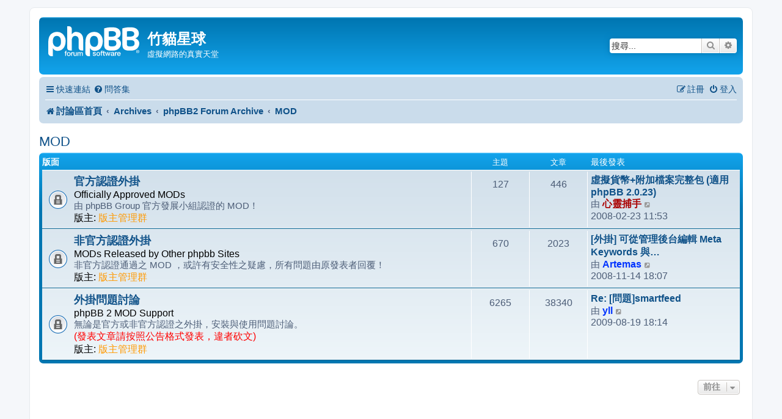

--- FILE ---
content_type: text/html; charset=UTF-8
request_url: https://phpbb-tw.net/phpbb/viewforum.php?f=123&sid=9aa469d48babf9ddaa3f9974b937a0f6
body_size: 6580
content:
<!DOCTYPE html>
<html dir="ltr" lang="zh-cmn-hant">
<head>
<meta charset="utf-8" />
<meta http-equiv="X-UA-Compatible" content="IE=edge">
<meta name="viewport" content="width=device-width, initial-scale=1" />

<title>竹貓星球 - MOD</title>

	<link rel="alternate" type="application/atom+xml" title="消息來源 - 竹貓星球" href="/phpbb/app.php/feed?sid=345bb4ce7877213048029a1af0a7b075">	<link rel="alternate" type="application/atom+xml" title="消息來源 - 新聞" href="/phpbb/app.php/feed/news?sid=345bb4ce7877213048029a1af0a7b075">	<link rel="alternate" type="application/atom+xml" title="消息來源 - 所有版面" href="/phpbb/app.php/feed/forums?sid=345bb4ce7877213048029a1af0a7b075">					

<!--
	phpBB style name: prosilver
	Based on style:   prosilver (this is the default phpBB3 style)
	Original author:  Tom Beddard ( http://www.subBlue.com/ )
	Modified by:
-->

<link href="./assets/css/font-awesome.min.css?assets_version=36" rel="stylesheet">
<link href="./styles/prosilver/theme/stylesheet.css?assets_version=36" rel="stylesheet">
<link href="./styles/prosilver/theme/zh_cmn_hant/stylesheet.css?assets_version=36" rel="stylesheet">




<!--[if lte IE 9]>
	<link href="./styles/prosilver/theme/tweaks.css?assets_version=36" rel="stylesheet">
<![endif]-->


<link href="./ext/phpbb/ads/styles/all/theme/phpbbads.css?assets_version=36" rel="stylesheet" media="screen" />


<!-- These cannot go into a CSS file as they are not processed with template vars -->

<style type="text/css">
*{
	font-size: 104%;
}
</style>



</head>
<body id="phpbb" class="nojs notouch section-viewforum ltr ">


<div id="wrap" class="wrap">
	<a id="top" class="top-anchor" accesskey="t"></a>
	<div id="page-header">
		<div class="headerbar" role="banner">
					<div class="inner">

			<div id="site-description" class="site-description">
		<a id="logo" class="logo" href="./index.php?sid=345bb4ce7877213048029a1af0a7b075" title="討論區首頁">
					<span class="site_logo"></span>
				</a>
				<h1>竹貓星球</h1>
				<p>虛擬網路的真實天堂</p>
				<p class="skiplink"><a href="#start_here">跳到內容</a></p>
			</div>

									<div id="search-box" class="search-box search-header" role="search">
				<form action="./search.php?sid=345bb4ce7877213048029a1af0a7b075" method="get" id="search">
				<fieldset>
					<input name="keywords" id="keywords" type="search" maxlength="128" title="搜尋關鍵字" class="inputbox search tiny" size="20" value="" placeholder="搜尋..." />
					<button class="button button-search" type="submit" title="搜尋">
						<i class="icon fa-search fa-fw" aria-hidden="true"></i><span class="sr-only">搜尋</span>
					</button>
					<a href="./search.php?sid=345bb4ce7877213048029a1af0a7b075" class="button button-search-end" title="進階搜尋">
						<i class="icon fa-cog fa-fw" aria-hidden="true"></i><span class="sr-only">進階搜尋</span>
					</a>
					<input type="hidden" name="sid" value="345bb4ce7877213048029a1af0a7b075" />

				</fieldset>
				</form>
			</div>
						
			</div>
					</div>
				<div class="navbar" role="navigation">
	<div class="inner">

	<ul id="nav-main" class="nav-main linklist" role="menubar">

		<li id="quick-links" class="quick-links dropdown-container responsive-menu" data-skip-responsive="true">
			<a href="#" class="dropdown-trigger">
				<i class="icon fa-bars fa-fw" aria-hidden="true"></i><span>快速連結</span>
			</a>
			<div class="dropdown">
				<div class="pointer"><div class="pointer-inner"></div></div>
				<ul class="dropdown-contents" role="menu">
					
											<li class="separator"></li>
																									<li>
								<a href="./search.php?search_id=unanswered&amp;sid=345bb4ce7877213048029a1af0a7b075" role="menuitem">
									<i class="icon fa-file-o fa-fw icon-gray" aria-hidden="true"></i><span>沒有回覆的主題</span>
								</a>
							</li>
							<li>
								<a href="./search.php?search_id=active_topics&amp;sid=345bb4ce7877213048029a1af0a7b075" role="menuitem">
									<i class="icon fa-file-o fa-fw icon-blue" aria-hidden="true"></i><span>最近討論的主題</span>
								</a>
							</li>
							<li class="separator"></li>
							<li>
								<a href="./search.php?sid=345bb4ce7877213048029a1af0a7b075" role="menuitem">
									<i class="icon fa-search fa-fw" aria-hidden="true"></i><span>搜尋</span>
								</a>
							</li>
					
										<li class="separator"></li>

									</ul>
			</div>
		</li>

				<li data-skip-responsive="true">
			<a href="/phpbb/app.php/help/faq?sid=345bb4ce7877213048029a1af0a7b075" rel="help" title="問答集" role="menuitem">
				<i class="icon fa-question-circle fa-fw" aria-hidden="true"></i><span>問答集</span>
			</a>
		</li>
						
			<li class="rightside"  data-skip-responsive="true">
			<a href="./ucp.php?mode=login&amp;redirect=viewforum.php%3Ff%3D123&amp;sid=345bb4ce7877213048029a1af0a7b075" title="登入" accesskey="x" role="menuitem">
				<i class="icon fa-power-off fa-fw" aria-hidden="true"></i><span>登入</span>
			</a>
		</li>
					<li class="rightside" data-skip-responsive="true">
				<a href="./ucp.php?mode=register&amp;sid=345bb4ce7877213048029a1af0a7b075" role="menuitem">
					<i class="icon fa-pencil-square-o  fa-fw" aria-hidden="true"></i><span>註冊</span>
				</a>
			</li>
						</ul>

	<ul id="nav-breadcrumbs" class="nav-breadcrumbs linklist navlinks" role="menubar">
				
		
		<li class="breadcrumbs" itemscope itemtype="https://schema.org/BreadcrumbList">

			
							<span class="crumb" itemtype="https://schema.org/ListItem" itemprop="itemListElement" itemscope><a itemprop="item" href="./index.php?sid=345bb4ce7877213048029a1af0a7b075" accesskey="h" data-navbar-reference="index"><i class="icon fa-home fa-fw"></i><span itemprop="name">討論區首頁</span></a><meta itemprop="position" content="1" /></span>

											
								<span class="crumb" itemtype="https://schema.org/ListItem" itemprop="itemListElement" itemscope data-forum-id="121"><a itemprop="item" href="./viewforum.php?f=121&amp;sid=345bb4ce7877213048029a1af0a7b075"><span itemprop="name">Archives</span></a><meta itemprop="position" content="2" /></span>
															
								<span class="crumb" itemtype="https://schema.org/ListItem" itemprop="itemListElement" itemscope data-forum-id="181"><a itemprop="item" href="./viewforum.php?f=181&amp;sid=345bb4ce7877213048029a1af0a7b075"><span itemprop="name">phpBB2 Forum Archive</span></a><meta itemprop="position" content="3" /></span>
															
								<span class="crumb" itemtype="https://schema.org/ListItem" itemprop="itemListElement" itemscope data-forum-id="123"><a itemprop="item" href="./viewforum.php?f=123&amp;sid=345bb4ce7877213048029a1af0a7b075"><span itemprop="name">MOD</span></a><meta itemprop="position" content="4" /></span>
							
					</li>

		
					<li class="rightside responsive-search">
				<a href="./search.php?sid=345bb4ce7877213048029a1af0a7b075" title="檢視進階搜尋選項" role="menuitem">
					<i class="icon fa-search fa-fw" aria-hidden="true"></i><span class="sr-only">搜尋</span>
				</a>
			</li>
			</ul>

	</div>
</div>
	</div>

	
	<a id="start_here" class="anchor"></a>
	<div id="page-body" class="page-body" role="main">
		
			<script>
		var u_phpbb_ads_click = '\/phpbb\/app.php\/adsclick\/0\u003Fsid\u003D345bb4ce7877213048029a1af0a7b075';
	</script>
	<h2 class="forum-title"><a href="./viewforum.php?f=123&amp;sid=345bb4ce7877213048029a1af0a7b075">MOD</a></h2>


	
	
				<div class="forabg">
			<div class="inner">
			<ul class="topiclist">
				<li class="header">
										<dl class="row-item">
						<dt><div class="list-inner">版面</div></dt>
						<dd class="topics">主題</dd>
						<dd class="posts">文章</dd>
						<dd class="lastpost"><span>最後發表</span></dd>
					</dl>
									</li>
			</ul>
			<ul class="topiclist forums">
		
					<li class="row">
						<dl class="row-item forum_read_locked">
				<dt title="版面鎖定">
										<div class="list-inner">
													<!--
								<a class="feed-icon-forum" title="消息來源 - 官方認證外掛" href="/phpbb/app.php/feed?sid=345bb4ce7877213048029a1af0a7b075?f=91">
									<i class="icon fa-rss-square fa-fw icon-orange" aria-hidden="true"></i><span class="sr-only">消息來源 - 官方認證外掛</span>
								</a>
							-->
																		<a href="./viewforum.php?f=91&amp;sid=345bb4ce7877213048029a1af0a7b075" class="forumtitle">官方認證外掛</a>
						<br /><span style="color:#00aaff"><strong class="text-strong">Officially Approved MODs</strong></span><br>
由 phpBB Group 官方發展小組認證的 MOD！													<br /><strong>版主:</strong> <a style="color:#FF9900;" href="./memberlist.php?mode=group&amp;g=154&amp;sid=345bb4ce7877213048029a1af0a7b075">版主管理群</a>
												
												<div class="responsive-show" style="display: none;">
															主題: <strong>127</strong>
													</div>
											</div>
				</dt>
									<dd class="topics">127 <dfn>主題</dfn></dd>
					<dd class="posts">446 <dfn>文章</dfn></dd>
					<dd class="lastpost">
						<span>
																						<dfn>最後發表</dfn>
																										<a href="./viewtopic.php?f=91&amp;p=263766&amp;sid=345bb4ce7877213048029a1af0a7b075#p263766" title="虛擬貨幣+附加檔案完整包 (適用 phpBB 2.0.23)" class="lastsubject">虛擬貨幣+附加檔案完整包 (適用 phpBB 2.0.23)</a> <br />
																	由 <a href="./memberlist.php?mode=viewprofile&amp;u=25832&amp;sid=345bb4ce7877213048029a1af0a7b075" style="color: #AA0000;" class="username-coloured">心靈捕手</a>																	<a href="./viewtopic.php?f=91&amp;p=263766&amp;sid=345bb4ce7877213048029a1af0a7b075#p263766" title="檢視最後發表">
										<i class="icon fa-external-link-square fa-fw icon-lightgray icon-md" aria-hidden="true"></i><span class="sr-only">檢視最後發表</span>
									</a>
																<br /><time datetime="2008-02-23T03:53:12+00:00">2008-02-23 11:53</time>
													</span>
					</dd>
							</dl>
					</li>
			
	
	
			
					<li class="row">
						<dl class="row-item forum_read_locked">
				<dt title="版面鎖定">
										<div class="list-inner">
													<!--
								<a class="feed-icon-forum" title="消息來源 - 非官方認證外掛" href="/phpbb/app.php/feed?sid=345bb4ce7877213048029a1af0a7b075?f=104">
									<i class="icon fa-rss-square fa-fw icon-orange" aria-hidden="true"></i><span class="sr-only">消息來源 - 非官方認證外掛</span>
								</a>
							-->
																		<a href="./viewforum.php?f=104&amp;sid=345bb4ce7877213048029a1af0a7b075" class="forumtitle">非官方認證外掛</a>
						<br /><span style="color:#00aaff"><strong class="text-strong">MODs Released by Other phpbb Sites</strong></span><br>
非官方認證通過之 MOD ，或許有安全性之疑慮，所有問題由原發表者回覆！													<br /><strong>版主:</strong> <a style="color:#FF9900;" href="./memberlist.php?mode=group&amp;g=154&amp;sid=345bb4ce7877213048029a1af0a7b075">版主管理群</a>
												
												<div class="responsive-show" style="display: none;">
															主題: <strong>670</strong>
													</div>
											</div>
				</dt>
									<dd class="topics">670 <dfn>主題</dfn></dd>
					<dd class="posts">2023 <dfn>文章</dfn></dd>
					<dd class="lastpost">
						<span>
																						<dfn>最後發表</dfn>
																										<a href="./viewtopic.php?f=104&amp;p=268795&amp;sid=345bb4ce7877213048029a1af0a7b075#p268795" title="[外掛] 可從管理後台編輯 Meta Keywords 與 Description" class="lastsubject">[外掛] 可從管理後台編輯 Meta Keywords 與…</a> <br />
																	由 <a href="./memberlist.php?mode=viewprofile&amp;u=18198&amp;sid=345bb4ce7877213048029a1af0a7b075" style="color: #0033FF;" class="username-coloured">Artemas</a>																	<a href="./viewtopic.php?f=104&amp;p=268795&amp;sid=345bb4ce7877213048029a1af0a7b075#p268795" title="檢視最後發表">
										<i class="icon fa-external-link-square fa-fw icon-lightgray icon-md" aria-hidden="true"></i><span class="sr-only">檢視最後發表</span>
									</a>
																<br /><time datetime="2008-11-14T10:07:10+00:00">2008-11-14 18:07</time>
													</span>
					</dd>
							</dl>
					</li>
			
	
	
			
					<li class="row">
						<dl class="row-item forum_read_locked">
				<dt title="版面鎖定">
										<div class="list-inner">
													<!--
								<a class="feed-icon-forum" title="消息來源 - 外掛問題討論" href="/phpbb/app.php/feed?sid=345bb4ce7877213048029a1af0a7b075?f=100">
									<i class="icon fa-rss-square fa-fw icon-orange" aria-hidden="true"></i><span class="sr-only">消息來源 - 外掛問題討論</span>
								</a>
							-->
																		<a href="./viewforum.php?f=100&amp;sid=345bb4ce7877213048029a1af0a7b075" class="forumtitle">外掛問題討論</a>
						<br /><span style="color:#00aaff"><strong class="text-strong">phpBB 2 MOD Support</strong></span><br>
無論是官方或非官方認證之外掛，安裝與使用問題討論。<br>
<span style="color:red">(發表文章請按照公告格式發表，違者砍文)</span>													<br /><strong>版主:</strong> <a style="color:#FF9900;" href="./memberlist.php?mode=group&amp;g=154&amp;sid=345bb4ce7877213048029a1af0a7b075">版主管理群</a>
												
												<div class="responsive-show" style="display: none;">
															主題: <strong>6265</strong>
													</div>
											</div>
				</dt>
									<dd class="topics">6265 <dfn>主題</dfn></dd>
					<dd class="posts">38340 <dfn>文章</dfn></dd>
					<dd class="lastpost">
						<span>
																						<dfn>最後發表</dfn>
																										<a href="./viewtopic.php?f=100&amp;p=273206&amp;sid=345bb4ce7877213048029a1af0a7b075#p273206" title="Re: [問題]smartfeed" class="lastsubject">Re: [問題]smartfeed</a> <br />
																	由 <a href="./memberlist.php?mode=viewprofile&amp;u=6480&amp;sid=345bb4ce7877213048029a1af0a7b075" style="color: #0033FF;" class="username-coloured">yll</a>																	<a href="./viewtopic.php?f=100&amp;p=273206&amp;sid=345bb4ce7877213048029a1af0a7b075#p273206" title="檢視最後發表">
										<i class="icon fa-external-link-square fa-fw icon-lightgray icon-md" aria-hidden="true"></i><span class="sr-only">檢視最後發表</span>
									</a>
																<br /><time datetime="2009-08-19T10:14:06+00:00">2009-08-19 18:14</time>
													</span>
					</dd>
							</dl>
					</li>
			
				</ul>

			</div>
		</div>
		




	


<div class="action-bar actions-jump">
	
		<div class="jumpbox dropdown-container dropdown-container-right dropdown-up dropdown-left dropdown-button-control" id="jumpbox">
			<span title="前往 " class="button button-secondary dropdown-trigger dropdown-select">
				<span>前往 </span>
				<span class="caret"><i class="icon fa-sort-down fa-fw" aria-hidden="true"></i></span>
			</span>
		<div class="dropdown">
			<div class="pointer"><div class="pointer-inner"></div></div>
			<ul class="dropdown-contents">
																				<li><a href="./viewforum.php?f=119&amp;sid=345bb4ce7877213048029a1af0a7b075" class="jumpbox-cat-link"> <span> Announcement</span></a></li>
																<li><a href="./viewforum.php?f=6&amp;sid=345bb4ce7877213048029a1af0a7b075" class="jumpbox-sub-link"><span class="spacer"></span> <span>&#8627; &nbsp; 系統公告區</span></a></li>
																<li><a href="./viewforum.php?f=217&amp;sid=345bb4ce7877213048029a1af0a7b075" class="jumpbox-cat-link"> <span> Support</span></a></li>
																<li><a href="./viewforum.php?f=232&amp;sid=345bb4ce7877213048029a1af0a7b075" class="jumpbox-sub-link"><span class="spacer"></span> <span>&#8627; &nbsp; [3.3.x] 安裝與使用</span></a></li>
																<li><a href="./viewforum.php?f=233&amp;sid=345bb4ce7877213048029a1af0a7b075" class="jumpbox-sub-link"><span class="spacer"></span><span class="spacer"></span> <span>&#8627; &nbsp; [3.3.x] 中文</span></a></li>
																<li><a href="./viewforum.php?f=234&amp;sid=345bb4ce7877213048029a1af0a7b075" class="jumpbox-sub-link"><span class="spacer"></span><span class="spacer"></span> <span>&#8627; &nbsp; [3.3.x] 轉換</span></a></li>
																<li><a href="./viewforum.php?f=202&amp;sid=345bb4ce7877213048029a1af0a7b075" class="jumpbox-cat-link"> <span> Extensions</span></a></li>
																<li><a href="./viewforum.php?f=208&amp;sid=345bb4ce7877213048029a1af0a7b075" class="jumpbox-sub-link"><span class="spacer"></span> <span>&#8627; &nbsp; 官方認證擴充功能</span></a></li>
																<li><a href="./viewforum.php?f=237&amp;sid=345bb4ce7877213048029a1af0a7b075" class="jumpbox-sub-link"><span class="spacer"></span><span class="spacer"></span> <span>&#8627; &nbsp; [3.3.x] 官方認證擴充功能</span></a></li>
																<li><a href="./viewforum.php?f=209&amp;sid=345bb4ce7877213048029a1af0a7b075" class="jumpbox-sub-link"><span class="spacer"></span> <span>&#8627; &nbsp; 非官方認證擴充功能</span></a></li>
																<li><a href="./viewforum.php?f=210&amp;sid=345bb4ce7877213048029a1af0a7b075" class="jumpbox-sub-link"><span class="spacer"></span> <span>&#8627; &nbsp; 擴充功能問題討論</span></a></li>
																<li><a href="./viewforum.php?f=211&amp;sid=345bb4ce7877213048029a1af0a7b075" class="jumpbox-cat-link"> <span> Style</span></a></li>
																<li><a href="./viewforum.php?f=239&amp;sid=345bb4ce7877213048029a1af0a7b075" class="jumpbox-sub-link"><span class="spacer"></span> <span>&#8627; &nbsp; 官方認證風格</span></a></li>
																<li><a href="./viewforum.php?f=235&amp;sid=345bb4ce7877213048029a1af0a7b075" class="jumpbox-sub-link"><span class="spacer"></span><span class="spacer"></span> <span>&#8627; &nbsp; [3.3.x] 官方認證風格</span></a></li>
																<li><a href="./viewforum.php?f=242&amp;sid=345bb4ce7877213048029a1af0a7b075" class="jumpbox-sub-link"><span class="spacer"></span> <span>&#8627; &nbsp; 非官方認證風格</span></a></li>
																<li><a href="./viewforum.php?f=240&amp;sid=345bb4ce7877213048029a1af0a7b075" class="jumpbox-sub-link"><span class="spacer"></span> <span>&#8627; &nbsp; 風格問題討論</span></a></li>
																<li><a href="./viewforum.php?f=122&amp;sid=345bb4ce7877213048029a1af0a7b075" class="jumpbox-cat-link"> <span> Knowledge</span></a></li>
																<li><a href="./viewforum.php?f=98&amp;sid=345bb4ce7877213048029a1af0a7b075" class="jumpbox-sub-link"><span class="spacer"></span> <span>&#8627; &nbsp; 教學文件庫</span></a></li>
																<li><a href="./viewforum.php?f=173&amp;sid=345bb4ce7877213048029a1af0a7b075" class="jumpbox-sub-link"><span class="spacer"></span><span class="spacer"></span> <span>&#8627; &nbsp; 2.0</span></a></li>
																<li><a href="./viewforum.php?f=174&amp;sid=345bb4ce7877213048029a1af0a7b075" class="jumpbox-sub-link"><span class="spacer"></span><span class="spacer"></span> <span>&#8627; &nbsp; 3.0</span></a></li>
																<li><a href="./viewforum.php?f=216&amp;sid=345bb4ce7877213048029a1af0a7b075" class="jumpbox-sub-link"><span class="spacer"></span><span class="spacer"></span> <span>&#8627; &nbsp; 3.1</span></a></li>
																<li><a href="./viewforum.php?f=230&amp;sid=345bb4ce7877213048029a1af0a7b075" class="jumpbox-sub-link"><span class="spacer"></span><span class="spacer"></span> <span>&#8627; &nbsp; 3.2</span></a></li>
																<li><a href="./viewforum.php?f=238&amp;sid=345bb4ce7877213048029a1af0a7b075" class="jumpbox-sub-link"><span class="spacer"></span><span class="spacer"></span> <span>&#8627; &nbsp; 3.3</span></a></li>
																<li><a href="./viewforum.php?f=87&amp;sid=345bb4ce7877213048029a1af0a7b075" class="jumpbox-sub-link"><span class="spacer"></span> <span>&#8627; &nbsp; phpBB 技術文件與知識庫</span></a></li>
																<li><a href="./viewforum.php?f=175&amp;sid=345bb4ce7877213048029a1af0a7b075" class="jumpbox-sub-link"><span class="spacer"></span><span class="spacer"></span> <span>&#8627; &nbsp; 2.0</span></a></li>
																<li><a href="./viewforum.php?f=176&amp;sid=345bb4ce7877213048029a1af0a7b075" class="jumpbox-sub-link"><span class="spacer"></span><span class="spacer"></span> <span>&#8627; &nbsp; 3.0</span></a></li>
																<li><a href="./viewforum.php?f=215&amp;sid=345bb4ce7877213048029a1af0a7b075" class="jumpbox-sub-link"><span class="spacer"></span><span class="spacer"></span> <span>&#8627; &nbsp; 3.1</span></a></li>
																<li><a href="./viewforum.php?f=229&amp;sid=345bb4ce7877213048029a1af0a7b075" class="jumpbox-sub-link"><span class="spacer"></span><span class="spacer"></span> <span>&#8627; &nbsp; 3.2</span></a></li>
																<li><a href="./viewforum.php?f=125&amp;sid=345bb4ce7877213048029a1af0a7b075" class="jumpbox-cat-link"> <span> Non-phpBB specific</span></a></li>
																<li><a href="./viewforum.php?f=169&amp;sid=345bb4ce7877213048029a1af0a7b075" class="jumpbox-sub-link"><span class="spacer"></span> <span>&#8627; &nbsp; 塔羅占卜</span></a></li>
																<li><a href="./viewforum.php?f=172&amp;sid=345bb4ce7877213048029a1af0a7b075" class="jumpbox-sub-link"><span class="spacer"></span><span class="spacer"></span> <span>&#8627; &nbsp; 塔羅精華</span></a></li>
																<li><a href="./viewforum.php?f=170&amp;sid=345bb4ce7877213048029a1af0a7b075" class="jumpbox-sub-link"><span class="spacer"></span><span class="spacer"></span> <span>&#8627; &nbsp; 每週運勢</span></a></li>
																<li><a href="./viewforum.php?f=171&amp;sid=345bb4ce7877213048029a1af0a7b075" class="jumpbox-sub-link"><span class="spacer"></span><span class="spacer"></span> <span>&#8627; &nbsp; 我想發問</span></a></li>
																<li><a href="./viewforum.php?f=101&amp;sid=345bb4ce7877213048029a1af0a7b075" class="jumpbox-sub-link"><span class="spacer"></span> <span>&#8627; &nbsp; 站長交流</span></a></li>
																<li><a href="./viewforum.php?f=96&amp;sid=345bb4ce7877213048029a1af0a7b075" class="jumpbox-sub-link"><span class="spacer"></span> <span>&#8627; &nbsp; 自由軟體或免費軟體</span></a></li>
																<li><a href="./viewforum.php?f=151&amp;sid=345bb4ce7877213048029a1af0a7b075" class="jumpbox-sub-link"><span class="spacer"></span><span class="spacer"></span> <span>&#8627; &nbsp; 架站</span></a></li>
																<li><a href="./viewforum.php?f=112&amp;sid=345bb4ce7877213048029a1af0a7b075" class="jumpbox-sub-link"><span class="spacer"></span><span class="spacer"></span><span class="spacer"></span> <span>&#8627; &nbsp; AppServ</span></a></li>
																<li><a href="./viewforum.php?f=179&amp;sid=345bb4ce7877213048029a1af0a7b075" class="jumpbox-sub-link"><span class="spacer"></span><span class="spacer"></span><span class="spacer"></span> <span>&#8627; &nbsp; WampServer</span></a></li>
																<li><a href="./viewforum.php?f=113&amp;sid=345bb4ce7877213048029a1af0a7b075" class="jumpbox-sub-link"><span class="spacer"></span><span class="spacer"></span><span class="spacer"></span> <span>&#8627; &nbsp; XAMPP</span></a></li>
																<li><a href="./viewforum.php?f=111&amp;sid=345bb4ce7877213048029a1af0a7b075" class="jumpbox-sub-link"><span class="spacer"></span><span class="spacer"></span><span class="spacer"></span> <span>&#8627; &nbsp; phpMyAdmin</span></a></li>
																<li><a href="./viewforum.php?f=150&amp;sid=345bb4ce7877213048029a1af0a7b075" class="jumpbox-sub-link"><span class="spacer"></span><span class="spacer"></span><span class="spacer"></span> <span>&#8627; &nbsp; ExoBUD MP</span></a></li>
																<li><a href="./viewforum.php?f=159&amp;sid=345bb4ce7877213048029a1af0a7b075" class="jumpbox-sub-link"><span class="spacer"></span><span class="spacer"></span><span class="spacer"></span> <span>&#8627; &nbsp; 4images</span></a></li>
																<li><a href="./viewforum.php?f=160&amp;sid=345bb4ce7877213048029a1af0a7b075" class="jumpbox-sub-link"><span class="spacer"></span><span class="spacer"></span><span class="spacer"></span> <span>&#8627; &nbsp; Coppermine Photo Gallery</span></a></li>
																<li><a href="./viewforum.php?f=153&amp;sid=345bb4ce7877213048029a1af0a7b075" class="jumpbox-sub-link"><span class="spacer"></span><span class="spacer"></span> <span>&#8627; &nbsp; 網路</span></a></li>
																<li><a href="./viewforum.php?f=156&amp;sid=345bb4ce7877213048029a1af0a7b075" class="jumpbox-sub-link"><span class="spacer"></span><span class="spacer"></span> <span>&#8627; &nbsp; 文書</span></a></li>
																<li><a href="./viewforum.php?f=152&amp;sid=345bb4ce7877213048029a1af0a7b075" class="jumpbox-sub-link"><span class="spacer"></span><span class="spacer"></span> <span>&#8627; &nbsp; 檔案</span></a></li>
																<li><a href="./viewforum.php?f=154&amp;sid=345bb4ce7877213048029a1af0a7b075" class="jumpbox-sub-link"><span class="spacer"></span><span class="spacer"></span> <span>&#8627; &nbsp; 美工</span></a></li>
																<li><a href="./viewforum.php?f=155&amp;sid=345bb4ce7877213048029a1af0a7b075" class="jumpbox-sub-link"><span class="spacer"></span><span class="spacer"></span> <span>&#8627; &nbsp; 系統</span></a></li>
																<li><a href="./viewforum.php?f=157&amp;sid=345bb4ce7877213048029a1af0a7b075" class="jumpbox-sub-link"><span class="spacer"></span><span class="spacer"></span> <span>&#8627; &nbsp; 安全</span></a></li>
																<li><a href="./viewforum.php?f=158&amp;sid=345bb4ce7877213048029a1af0a7b075" class="jumpbox-sub-link"><span class="spacer"></span><span class="spacer"></span> <span>&#8627; &nbsp; 多媒體</span></a></li>
																<li><a href="./viewforum.php?f=180&amp;sid=345bb4ce7877213048029a1af0a7b075" class="jumpbox-sub-link"><span class="spacer"></span><span class="spacer"></span> <span>&#8627; &nbsp; 遊戲</span></a></li>
																<li><a href="./viewforum.php?f=182&amp;sid=345bb4ce7877213048029a1af0a7b075" class="jumpbox-sub-link"><span class="spacer"></span><span class="spacer"></span> <span>&#8627; &nbsp; 光碟</span></a></li>
																<li><a href="./viewforum.php?f=14&amp;sid=345bb4ce7877213048029a1af0a7b075" class="jumpbox-sub-link"><span class="spacer"></span> <span>&#8627; &nbsp; 休閒哈拉與心情小品</span></a></li>
																<li><a href="./viewforum.php?f=99&amp;sid=345bb4ce7877213048029a1af0a7b075" class="jumpbox-sub-link"><span class="spacer"></span> <span>&#8627; &nbsp; 意見反應或無法分類</span></a></li>
																<li><a href="./viewforum.php?f=149&amp;sid=345bb4ce7877213048029a1af0a7b075" class="jumpbox-cat-link"> <span> Link</span></a></li>
																<li><a href="./viewforum.php?f=146&amp;sid=345bb4ce7877213048029a1af0a7b075" class="jumpbox-sub-link"><span class="spacer"></span> <span>&#8627; &nbsp; 竹貓星球數位(股)</span></a></li>
																<li><a href="./viewforum.php?f=183&amp;sid=345bb4ce7877213048029a1af0a7b075" class="jumpbox-sub-link"><span class="spacer"></span> <span>&#8627; &nbsp; FaceBook_phpBB3-官方中文支援</span></a></li>
																<li><a href="./viewforum.php?f=201&amp;sid=345bb4ce7877213048029a1af0a7b075" class="jumpbox-sub-link"><span class="spacer"></span> <span>&#8627; &nbsp; SSD 不限流量-網站空間( .tw or .com.tw域名免費送)</span></a></li>
																<li><a href="./viewforum.php?f=144&amp;sid=345bb4ce7877213048029a1af0a7b075" class="jumpbox-sub-link"><span class="spacer"></span> <span>&#8627; &nbsp; 推薦網站</span></a></li>
																<li><a href="./viewforum.php?f=145&amp;sid=345bb4ce7877213048029a1af0a7b075" class="jumpbox-sub-link"><span class="spacer"></span><span class="spacer"></span> <span>&#8627; &nbsp; phpBB.com</span></a></li>
																<li><a href="./viewforum.php?f=165&amp;sid=345bb4ce7877213048029a1af0a7b075" class="jumpbox-sub-link"><span class="spacer"></span><span class="spacer"></span> <span>&#8627; &nbsp; phpBBHacks.com</span></a></li>
																<li><a href="./viewforum.php?f=121&amp;sid=345bb4ce7877213048029a1af0a7b075" class="jumpbox-cat-link"> <span> Archives</span></a></li>
																<li><a href="./viewforum.php?f=241&amp;sid=345bb4ce7877213048029a1af0a7b075" class="jumpbox-sub-link"><span class="spacer"></span> <span>&#8627; &nbsp; phpBB 3.2.x Forum Archive</span></a></li>
																<li><a href="./viewforum.php?f=219&amp;sid=345bb4ce7877213048029a1af0a7b075" class="jumpbox-sub-link"><span class="spacer"></span><span class="spacer"></span> <span>&#8627; &nbsp; [3.2.x] 安裝與使用</span></a></li>
																<li><a href="./viewforum.php?f=220&amp;sid=345bb4ce7877213048029a1af0a7b075" class="jumpbox-sub-link"><span class="spacer"></span><span class="spacer"></span> <span>&#8627; &nbsp; [3.2.x] 中文</span></a></li>
																<li><a href="./viewforum.php?f=221&amp;sid=345bb4ce7877213048029a1af0a7b075" class="jumpbox-sub-link"><span class="spacer"></span><span class="spacer"></span> <span>&#8627; &nbsp; [3.2.x] 轉換</span></a></li>
																<li><a href="./viewforum.php?f=236&amp;sid=345bb4ce7877213048029a1af0a7b075" class="jumpbox-sub-link"><span class="spacer"></span><span class="spacer"></span> <span>&#8627; &nbsp; [3.2.x] 官方認證擴充功能</span></a></li>
																<li><a href="./viewforum.php?f=212&amp;sid=345bb4ce7877213048029a1af0a7b075" class="jumpbox-sub-link"><span class="spacer"></span><span class="spacer"></span> <span>&#8627; &nbsp; [3.2.x] 官方認證風格</span></a></li>
																<li><a href="./viewforum.php?f=231&amp;sid=345bb4ce7877213048029a1af0a7b075" class="jumpbox-sub-link"><span class="spacer"></span> <span>&#8627; &nbsp; phpBB 3.1.x Forum Archive</span></a></li>
																<li><a href="./viewforum.php?f=204&amp;sid=345bb4ce7877213048029a1af0a7b075" class="jumpbox-sub-link"><span class="spacer"></span><span class="spacer"></span> <span>&#8627; &nbsp; [3.1.x] 安裝與使用</span></a></li>
																<li><a href="./viewforum.php?f=205&amp;sid=345bb4ce7877213048029a1af0a7b075" class="jumpbox-sub-link"><span class="spacer"></span><span class="spacer"></span> <span>&#8627; &nbsp; [3.1.x] 中文</span></a></li>
																<li><a href="./viewforum.php?f=206&amp;sid=345bb4ce7877213048029a1af0a7b075" class="jumpbox-sub-link"><span class="spacer"></span><span class="spacer"></span> <span>&#8627; &nbsp; [3.1.x] 轉換</span></a></li>
																<li><a href="./viewforum.php?f=223&amp;sid=345bb4ce7877213048029a1af0a7b075" class="jumpbox-sub-link"><span class="spacer"></span><span class="spacer"></span> <span>&#8627; &nbsp; [3.1.x] 官方認證風格</span></a></li>
																<li><a href="./viewforum.php?f=222&amp;sid=345bb4ce7877213048029a1af0a7b075" class="jumpbox-sub-link"><span class="spacer"></span> <span>&#8627; &nbsp; phpBB 3.0.x Forum Archive</span></a></li>
																<li><a href="./viewforum.php?f=129&amp;sid=345bb4ce7877213048029a1af0a7b075" class="jumpbox-sub-link"><span class="spacer"></span><span class="spacer"></span> <span>&#8627; &nbsp; [3.0.x] Support</span></a></li>
																<li><a href="./viewforum.php?f=116&amp;sid=345bb4ce7877213048029a1af0a7b075" class="jumpbox-sub-link"><span class="spacer"></span><span class="spacer"></span><span class="spacer"></span> <span>&#8627; &nbsp; [3.0.x] 安裝與使用</span></a></li>
																<li><a href="./viewforum.php?f=117&amp;sid=345bb4ce7877213048029a1af0a7b075" class="jumpbox-sub-link"><span class="spacer"></span><span class="spacer"></span><span class="spacer"></span> <span>&#8627; &nbsp; [3.0.x] 中文</span></a></li>
																<li><a href="./viewforum.php?f=118&amp;sid=345bb4ce7877213048029a1af0a7b075" class="jumpbox-sub-link"><span class="spacer"></span><span class="spacer"></span><span class="spacer"></span> <span>&#8627; &nbsp; [3.0.x] 轉換</span></a></li>
																<li><a href="./viewforum.php?f=130&amp;sid=345bb4ce7877213048029a1af0a7b075" class="jumpbox-sub-link"><span class="spacer"></span><span class="spacer"></span> <span>&#8627; &nbsp; [3.0.x] Mod</span></a></li>
																<li><a href="./viewforum.php?f=132&amp;sid=345bb4ce7877213048029a1af0a7b075" class="jumpbox-sub-link"><span class="spacer"></span><span class="spacer"></span><span class="spacer"></span> <span>&#8627; &nbsp; [3.0.x] 官方認證外掛</span></a></li>
																<li><a href="./viewforum.php?f=134&amp;sid=345bb4ce7877213048029a1af0a7b075" class="jumpbox-sub-link"><span class="spacer"></span><span class="spacer"></span><span class="spacer"></span> <span>&#8627; &nbsp; [3.0.x] 非官方認證外掛</span></a></li>
																<li><a href="./viewforum.php?f=133&amp;sid=345bb4ce7877213048029a1af0a7b075" class="jumpbox-sub-link"><span class="spacer"></span><span class="spacer"></span><span class="spacer"></span> <span>&#8627; &nbsp; [3.0.x] 外掛問題討論</span></a></li>
																<li><a href="./viewforum.php?f=131&amp;sid=345bb4ce7877213048029a1af0a7b075" class="jumpbox-sub-link"><span class="spacer"></span><span class="spacer"></span> <span>&#8627; &nbsp; [3.0.x] Style</span></a></li>
																<li><a href="./viewforum.php?f=139&amp;sid=345bb4ce7877213048029a1af0a7b075" class="jumpbox-sub-link"><span class="spacer"></span><span class="spacer"></span><span class="spacer"></span> <span>&#8627; &nbsp; [3.0.x] 官方認證風格</span></a></li>
																<li><a href="./viewforum.php?f=141&amp;sid=345bb4ce7877213048029a1af0a7b075" class="jumpbox-sub-link"><span class="spacer"></span><span class="spacer"></span><span class="spacer"></span> <span>&#8627; &nbsp; [3.0.x] 非官方認證風格</span></a></li>
																<li><a href="./viewforum.php?f=140&amp;sid=345bb4ce7877213048029a1af0a7b075" class="jumpbox-sub-link"><span class="spacer"></span><span class="spacer"></span><span class="spacer"></span> <span>&#8627; &nbsp; [3.0.x] 風格問題討論</span></a></li>
																<li><a href="./viewforum.php?f=181&amp;sid=345bb4ce7877213048029a1af0a7b075" class="jumpbox-sub-link"><span class="spacer"></span> <span>&#8627; &nbsp; phpBB2 Forum Archive</span></a></li>
																<li><a href="./viewforum.php?f=128&amp;sid=345bb4ce7877213048029a1af0a7b075" class="jumpbox-sub-link"><span class="spacer"></span><span class="spacer"></span> <span>&#8627; &nbsp; Support</span></a></li>
																<li><a href="./viewforum.php?f=2&amp;sid=345bb4ce7877213048029a1af0a7b075" class="jumpbox-sub-link"><span class="spacer"></span><span class="spacer"></span><span class="spacer"></span> <span>&#8627; &nbsp; phpBB 2 安裝與使用</span></a></li>
																<li><a href="./viewforum.php?f=115&amp;sid=345bb4ce7877213048029a1af0a7b075" class="jumpbox-sub-link"><span class="spacer"></span><span class="spacer"></span><span class="spacer"></span> <span>&#8627; &nbsp; phpBB 2 plus 綜合討論</span></a></li>
																<li><a href="./viewforum.php?f=123&amp;sid=345bb4ce7877213048029a1af0a7b075" class="jumpbox-sub-link"><span class="spacer"></span><span class="spacer"></span> <span>&#8627; &nbsp; MOD</span></a></li>
																<li><a href="./viewforum.php?f=91&amp;sid=345bb4ce7877213048029a1af0a7b075" class="jumpbox-sub-link"><span class="spacer"></span><span class="spacer"></span><span class="spacer"></span> <span>&#8627; &nbsp; 官方認證外掛</span></a></li>
																<li><a href="./viewforum.php?f=104&amp;sid=345bb4ce7877213048029a1af0a7b075" class="jumpbox-sub-link"><span class="spacer"></span><span class="spacer"></span><span class="spacer"></span> <span>&#8627; &nbsp; 非官方認證外掛</span></a></li>
																<li><a href="./viewforum.php?f=100&amp;sid=345bb4ce7877213048029a1af0a7b075" class="jumpbox-sub-link"><span class="spacer"></span><span class="spacer"></span><span class="spacer"></span> <span>&#8627; &nbsp; 外掛問題討論</span></a></li>
																<li><a href="./viewforum.php?f=124&amp;sid=345bb4ce7877213048029a1af0a7b075" class="jumpbox-sub-link"><span class="spacer"></span><span class="spacer"></span> <span>&#8627; &nbsp; Style</span></a></li>
																<li><a href="./viewforum.php?f=89&amp;sid=345bb4ce7877213048029a1af0a7b075" class="jumpbox-sub-link"><span class="spacer"></span><span class="spacer"></span><span class="spacer"></span> <span>&#8627; &nbsp; 官方認證風格</span></a></li>
																<li><a href="./viewforum.php?f=137&amp;sid=345bb4ce7877213048029a1af0a7b075" class="jumpbox-sub-link"><span class="spacer"></span><span class="spacer"></span><span class="spacer"></span> <span>&#8627; &nbsp; 非官方認證風格</span></a></li>
																<li><a href="./viewforum.php?f=90&amp;sid=345bb4ce7877213048029a1af0a7b075" class="jumpbox-sub-link"><span class="spacer"></span><span class="spacer"></span><span class="spacer"></span> <span>&#8627; &nbsp; 風格問題討論</span></a></li>
											</ul>
		</div>
	</div>

	</div>




			</div>

	<div class="phpbb-ads-center" style="margin: 10px 0; clear: both;" data-ad-id="3">
		<script async src="https://pagead2.googlesyndication.com/pagead/js/adsbygoogle.js"></script>
<!-- footer -->
<ins class="adsbygoogle"
     style="display:inline-block;width:728px;height:90px"
     data-ad-client="ca-pub-7488201687632982"
     data-ad-slot="9870467121"></ins>
<script>
(adsbygoogle = window.adsbygoogle || []).push({});
</script>
	</div>

<div id="page-footer" class="page-footer" role="contentinfo">
	<div class="navbar" role="navigation">
	<div class="inner">

	<ul id="nav-footer" class="nav-footer linklist" role="menubar">
		<li class="breadcrumbs">
									<span class="crumb"><a href="./index.php?sid=345bb4ce7877213048029a1af0a7b075" data-navbar-reference="index"><i class="icon fa-home fa-fw" aria-hidden="true"></i><span>討論區首頁</span></a></span>					</li>
		
				<li class="rightside">所有顯示的時間為 <span title="UTC+8">UTC+08:00</span></li>
							<li class="rightside">
				<a href="./ucp.php?mode=delete_cookies&amp;sid=345bb4ce7877213048029a1af0a7b075" data-ajax="true" data-refresh="true" role="menuitem">
					<i class="icon fa-trash fa-fw" aria-hidden="true"></i><span>刪除 Cookies</span>
				</a>
			</li>
														</ul>

	</div>
</div>

	<div class="copyright">
				<p class="footer-row">
			<span class="footer-copyright">Powered by <a href="https://www.phpbb.com/">phpBB</a>&reg; Forum Software &copy; phpBB Limited</span>
		</p>
				<p class="footer-row">
			<span class="footer-copyright">正體中文語系由 <a href="http://phpbb-tw.net/" onclick="window.open(this.href);return false;"> <strong>竹貓星球</strong> </a> 維護製作</span>
		</p>
						<p class="footer-row" role="menu">
			<a class="footer-link" href="./ucp.php?mode=privacy&amp;sid=345bb4ce7877213048029a1af0a7b075" title="隱私" role="menuitem">
				<span class="footer-link-text">隱私</span>
			</a>
			|
			<a class="footer-link" href="./ucp.php?mode=terms&amp;sid=345bb4ce7877213048029a1af0a7b075" title="條款" role="menuitem">
				<span class="footer-link-text">條款</span>
			</a>
		</p>
					</div>

	<div id="darkenwrapper" class="darkenwrapper" data-ajax-error-title="AJAX 錯誤" data-ajax-error-text="當處理您的請求時發生了錯誤。" data-ajax-error-text-abort="使用者中止請求。" data-ajax-error-text-timeout="您的請求超過時間；請重新再試一次。" data-ajax-error-text-parsererror="該請求發生了錯誤，伺服器返回一個無效的回覆。">
		<div id="darken" class="darken">&nbsp;</div>
	</div>

	<div id="phpbb_alert" class="phpbb_alert" data-l-err="錯誤" data-l-timeout-processing-req="請求逾時。">
		<a href="#" class="alert_close">
			<i class="icon fa-times-circle fa-fw" aria-hidden="true"></i>
		</a>
		<h3 class="alert_title">&nbsp;</h3><p class="alert_text"></p>
	</div>
	<div id="phpbb_confirm" class="phpbb_alert">
		<a href="#" class="alert_close">
			<i class="icon fa-times-circle fa-fw" aria-hidden="true"></i>
		</a>
		<div class="alert_text"></div>
	</div>
</div>

</div>

<div>
	<a id="bottom" class="anchor" accesskey="z"></a>
	<img src="/phpbb/app.php/cron/cron.task.core.tidy_sessions?sid=345bb4ce7877213048029a1af0a7b075" width="1" height="1" alt="cron" /></div>

<script src="./assets/javascript/jquery-3.5.1.min.js?assets_version=36"></script>
<script src="./assets/javascript/core.js?assets_version=36"></script>



	<script>
		(function($) {
			'use strict';

			$(window).on('load', function() {
				$.get('\/phpbb\/app.php\/adsview\/3\u003Fsid\u003D345bb4ce7877213048029a1af0a7b075');
			});
		})(jQuery);
	</script>

<script src="./ext/phpbb/ads/styles/all/template/js/clicks.js?assets_version=36"></script>
<script src="./styles/prosilver/template/forum_fn.js?assets_version=36"></script>
<script src="./styles/prosilver/template/ajax.js?assets_version=36"></script>





</body>
</html>


--- FILE ---
content_type: text/html; charset=utf-8
request_url: https://www.google.com/recaptcha/api2/aframe
body_size: 266
content:
<!DOCTYPE HTML><html><head><meta http-equiv="content-type" content="text/html; charset=UTF-8"></head><body><script nonce="iFr2lf3z80zeNzE8rN5B-g">/** Anti-fraud and anti-abuse applications only. See google.com/recaptcha */ try{var clients={'sodar':'https://pagead2.googlesyndication.com/pagead/sodar?'};window.addEventListener("message",function(a){try{if(a.source===window.parent){var b=JSON.parse(a.data);var c=clients[b['id']];if(c){var d=document.createElement('img');d.src=c+b['params']+'&rc='+(localStorage.getItem("rc::a")?sessionStorage.getItem("rc::b"):"");window.document.body.appendChild(d);sessionStorage.setItem("rc::e",parseInt(sessionStorage.getItem("rc::e")||0)+1);localStorage.setItem("rc::h",'1768737291617');}}}catch(b){}});window.parent.postMessage("_grecaptcha_ready", "*");}catch(b){}</script></body></html>